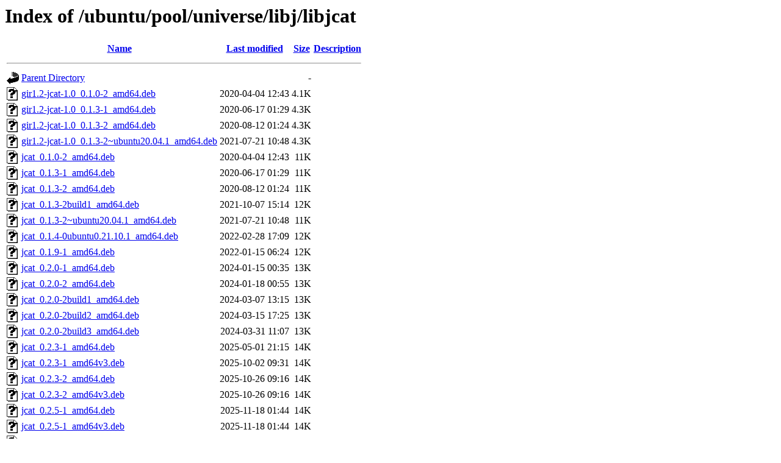

--- FILE ---
content_type: text/html;charset=UTF-8
request_url: http://mirror.sit.fraunhofer.de/ubuntu/pool/universe/libj/libjcat/
body_size: 1305
content:
<!DOCTYPE HTML PUBLIC "-//W3C//DTD HTML 3.2 Final//EN">
<html>
 <head>
  <title>Index of /ubuntu/pool/universe/libj/libjcat</title>
 </head>
 <body>
<h1>Index of /ubuntu/pool/universe/libj/libjcat</h1>
  <table>
   <tr><th valign="top"><img src="/icons/blank.gif" alt="[ICO]"></th><th><a href="?C=N;O=D">Name</a></th><th><a href="?C=M;O=A">Last modified</a></th><th><a href="?C=S;O=A">Size</a></th><th><a href="?C=D;O=A">Description</a></th></tr>
   <tr><th colspan="5"><hr></th></tr>
<tr><td valign="top"><img src="/icons/back.gif" alt="[PARENTDIR]"></td><td><a href="/ubuntu/pool/universe/libj/">Parent Directory</a></td><td>&nbsp;</td><td align="right">  - </td><td>&nbsp;</td></tr>
<tr><td valign="top"><img src="/icons/unknown.gif" alt="[   ]"></td><td><a href="gir1.2-jcat-1.0_0.1.0-2_amd64.deb">gir1.2-jcat-1.0_0.1.0-2_amd64.deb</a></td><td align="right">2020-04-04 12:43  </td><td align="right">4.1K</td><td>&nbsp;</td></tr>
<tr><td valign="top"><img src="/icons/unknown.gif" alt="[   ]"></td><td><a href="gir1.2-jcat-1.0_0.1.3-1_amd64.deb">gir1.2-jcat-1.0_0.1.3-1_amd64.deb</a></td><td align="right">2020-06-17 01:29  </td><td align="right">4.3K</td><td>&nbsp;</td></tr>
<tr><td valign="top"><img src="/icons/unknown.gif" alt="[   ]"></td><td><a href="gir1.2-jcat-1.0_0.1.3-2_amd64.deb">gir1.2-jcat-1.0_0.1.3-2_amd64.deb</a></td><td align="right">2020-08-12 01:24  </td><td align="right">4.3K</td><td>&nbsp;</td></tr>
<tr><td valign="top"><img src="/icons/unknown.gif" alt="[   ]"></td><td><a href="gir1.2-jcat-1.0_0.1.3-2~ubuntu20.04.1_amd64.deb">gir1.2-jcat-1.0_0.1.3-2~ubuntu20.04.1_amd64.deb</a></td><td align="right">2021-07-21 10:48  </td><td align="right">4.3K</td><td>&nbsp;</td></tr>
<tr><td valign="top"><img src="/icons/unknown.gif" alt="[   ]"></td><td><a href="jcat_0.1.0-2_amd64.deb">jcat_0.1.0-2_amd64.deb</a></td><td align="right">2020-04-04 12:43  </td><td align="right"> 11K</td><td>&nbsp;</td></tr>
<tr><td valign="top"><img src="/icons/unknown.gif" alt="[   ]"></td><td><a href="jcat_0.1.3-1_amd64.deb">jcat_0.1.3-1_amd64.deb</a></td><td align="right">2020-06-17 01:29  </td><td align="right"> 11K</td><td>&nbsp;</td></tr>
<tr><td valign="top"><img src="/icons/unknown.gif" alt="[   ]"></td><td><a href="jcat_0.1.3-2_amd64.deb">jcat_0.1.3-2_amd64.deb</a></td><td align="right">2020-08-12 01:24  </td><td align="right"> 11K</td><td>&nbsp;</td></tr>
<tr><td valign="top"><img src="/icons/unknown.gif" alt="[   ]"></td><td><a href="jcat_0.1.3-2build1_amd64.deb">jcat_0.1.3-2build1_amd64.deb</a></td><td align="right">2021-10-07 15:14  </td><td align="right"> 12K</td><td>&nbsp;</td></tr>
<tr><td valign="top"><img src="/icons/unknown.gif" alt="[   ]"></td><td><a href="jcat_0.1.3-2~ubuntu20.04.1_amd64.deb">jcat_0.1.3-2~ubuntu20.04.1_amd64.deb</a></td><td align="right">2021-07-21 10:48  </td><td align="right"> 11K</td><td>&nbsp;</td></tr>
<tr><td valign="top"><img src="/icons/unknown.gif" alt="[   ]"></td><td><a href="jcat_0.1.4-0ubuntu0.21.10.1_amd64.deb">jcat_0.1.4-0ubuntu0.21.10.1_amd64.deb</a></td><td align="right">2022-02-28 17:09  </td><td align="right"> 12K</td><td>&nbsp;</td></tr>
<tr><td valign="top"><img src="/icons/unknown.gif" alt="[   ]"></td><td><a href="jcat_0.1.9-1_amd64.deb">jcat_0.1.9-1_amd64.deb</a></td><td align="right">2022-01-15 06:24  </td><td align="right"> 12K</td><td>&nbsp;</td></tr>
<tr><td valign="top"><img src="/icons/unknown.gif" alt="[   ]"></td><td><a href="jcat_0.2.0-1_amd64.deb">jcat_0.2.0-1_amd64.deb</a></td><td align="right">2024-01-15 00:35  </td><td align="right"> 13K</td><td>&nbsp;</td></tr>
<tr><td valign="top"><img src="/icons/unknown.gif" alt="[   ]"></td><td><a href="jcat_0.2.0-2_amd64.deb">jcat_0.2.0-2_amd64.deb</a></td><td align="right">2024-01-18 00:55  </td><td align="right"> 13K</td><td>&nbsp;</td></tr>
<tr><td valign="top"><img src="/icons/unknown.gif" alt="[   ]"></td><td><a href="jcat_0.2.0-2build1_amd64.deb">jcat_0.2.0-2build1_amd64.deb</a></td><td align="right">2024-03-07 13:15  </td><td align="right"> 13K</td><td>&nbsp;</td></tr>
<tr><td valign="top"><img src="/icons/unknown.gif" alt="[   ]"></td><td><a href="jcat_0.2.0-2build2_amd64.deb">jcat_0.2.0-2build2_amd64.deb</a></td><td align="right">2024-03-15 17:25  </td><td align="right"> 13K</td><td>&nbsp;</td></tr>
<tr><td valign="top"><img src="/icons/unknown.gif" alt="[   ]"></td><td><a href="jcat_0.2.0-2build3_amd64.deb">jcat_0.2.0-2build3_amd64.deb</a></td><td align="right">2024-03-31 11:07  </td><td align="right"> 13K</td><td>&nbsp;</td></tr>
<tr><td valign="top"><img src="/icons/unknown.gif" alt="[   ]"></td><td><a href="jcat_0.2.3-1_amd64.deb">jcat_0.2.3-1_amd64.deb</a></td><td align="right">2025-05-01 21:15  </td><td align="right"> 14K</td><td>&nbsp;</td></tr>
<tr><td valign="top"><img src="/icons/unknown.gif" alt="[   ]"></td><td><a href="jcat_0.2.3-1_amd64v3.deb">jcat_0.2.3-1_amd64v3.deb</a></td><td align="right">2025-10-02 09:31  </td><td align="right"> 14K</td><td>&nbsp;</td></tr>
<tr><td valign="top"><img src="/icons/unknown.gif" alt="[   ]"></td><td><a href="jcat_0.2.3-2_amd64.deb">jcat_0.2.3-2_amd64.deb</a></td><td align="right">2025-10-26 09:16  </td><td align="right"> 14K</td><td>&nbsp;</td></tr>
<tr><td valign="top"><img src="/icons/unknown.gif" alt="[   ]"></td><td><a href="jcat_0.2.3-2_amd64v3.deb">jcat_0.2.3-2_amd64v3.deb</a></td><td align="right">2025-10-26 09:16  </td><td align="right"> 14K</td><td>&nbsp;</td></tr>
<tr><td valign="top"><img src="/icons/unknown.gif" alt="[   ]"></td><td><a href="jcat_0.2.5-1_amd64.deb">jcat_0.2.5-1_amd64.deb</a></td><td align="right">2025-11-18 01:44  </td><td align="right"> 14K</td><td>&nbsp;</td></tr>
<tr><td valign="top"><img src="/icons/unknown.gif" alt="[   ]"></td><td><a href="jcat_0.2.5-1_amd64v3.deb">jcat_0.2.5-1_amd64v3.deb</a></td><td align="right">2025-11-18 01:44  </td><td align="right"> 14K</td><td>&nbsp;</td></tr>
<tr><td valign="top"><img src="/icons/unknown.gif" alt="[   ]"></td><td><a href="libjcat-dev_0.1.0-2_amd64.deb">libjcat-dev_0.1.0-2_amd64.deb</a></td><td align="right">2020-04-04 12:43  </td><td align="right"> 25K</td><td>&nbsp;</td></tr>
<tr><td valign="top"><img src="/icons/unknown.gif" alt="[   ]"></td><td><a href="libjcat-dev_0.1.3-1_amd64.deb">libjcat-dev_0.1.3-1_amd64.deb</a></td><td align="right">2020-06-17 01:29  </td><td align="right"> 26K</td><td>&nbsp;</td></tr>
<tr><td valign="top"><img src="/icons/unknown.gif" alt="[   ]"></td><td><a href="libjcat-dev_0.1.3-2_amd64.deb">libjcat-dev_0.1.3-2_amd64.deb</a></td><td align="right">2020-08-12 01:24  </td><td align="right"> 26K</td><td>&nbsp;</td></tr>
<tr><td valign="top"><img src="/icons/unknown.gif" alt="[   ]"></td><td><a href="libjcat-dev_0.1.3-2~ubuntu20.04.1_amd64.deb">libjcat-dev_0.1.3-2~ubuntu20.04.1_amd64.deb</a></td><td align="right">2021-07-21 10:48  </td><td align="right"> 27K</td><td>&nbsp;</td></tr>
<tr><td valign="top"><img src="/icons/unknown.gif" alt="[   ]"></td><td><a href="libjcat-dev_0.2.0-2_amd64.deb">libjcat-dev_0.2.0-2_amd64.deb</a></td><td align="right">2024-01-18 00:55  </td><td align="right"> 31K</td><td>&nbsp;</td></tr>
<tr><td valign="top"><img src="/icons/unknown.gif" alt="[   ]"></td><td><a href="libjcat-dev_0.2.0-2build2_amd64.deb">libjcat-dev_0.2.0-2build2_amd64.deb</a></td><td align="right">2024-03-15 17:25  </td><td align="right"> 31K</td><td>&nbsp;</td></tr>
<tr><td valign="top"><img src="/icons/unknown.gif" alt="[   ]"></td><td><a href="libjcat-dev_0.2.0-2build3_amd64.deb">libjcat-dev_0.2.0-2build3_amd64.deb</a></td><td align="right">2024-03-31 11:07  </td><td align="right"> 31K</td><td>&nbsp;</td></tr>
<tr><td valign="top"><img src="/icons/unknown.gif" alt="[   ]"></td><td><a href="libjcat-tests_0.1.0-2_amd64.deb">libjcat-tests_0.1.0-2_amd64.deb</a></td><td align="right">2020-04-04 12:43  </td><td align="right"> 41K</td><td>&nbsp;</td></tr>
<tr><td valign="top"><img src="/icons/unknown.gif" alt="[   ]"></td><td><a href="libjcat-tests_0.1.3-1_amd64.deb">libjcat-tests_0.1.3-1_amd64.deb</a></td><td align="right">2020-06-17 01:29  </td><td align="right"> 42K</td><td>&nbsp;</td></tr>
<tr><td valign="top"><img src="/icons/unknown.gif" alt="[   ]"></td><td><a href="libjcat-tests_0.1.3-2_amd64.deb">libjcat-tests_0.1.3-2_amd64.deb</a></td><td align="right">2020-08-12 01:24  </td><td align="right"> 42K</td><td>&nbsp;</td></tr>
<tr><td valign="top"><img src="/icons/unknown.gif" alt="[   ]"></td><td><a href="libjcat-tests_0.1.3-2build1_amd64.deb">libjcat-tests_0.1.3-2build1_amd64.deb</a></td><td align="right">2021-10-07 15:14  </td><td align="right"> 47K</td><td>&nbsp;</td></tr>
<tr><td valign="top"><img src="/icons/unknown.gif" alt="[   ]"></td><td><a href="libjcat-tests_0.1.3-2~ubuntu20.04.1_amd64.deb">libjcat-tests_0.1.3-2~ubuntu20.04.1_amd64.deb</a></td><td align="right">2021-07-21 10:48  </td><td align="right"> 42K</td><td>&nbsp;</td></tr>
<tr><td valign="top"><img src="/icons/unknown.gif" alt="[   ]"></td><td><a href="libjcat-tests_0.1.4-0ubuntu0.21.10.1_amd64.deb">libjcat-tests_0.1.4-0ubuntu0.21.10.1_amd64.deb</a></td><td align="right">2022-02-28 17:09  </td><td align="right"> 47K</td><td>&nbsp;</td></tr>
<tr><td valign="top"><img src="/icons/unknown.gif" alt="[   ]"></td><td><a href="libjcat-tests_0.1.9-1_amd64.deb">libjcat-tests_0.1.9-1_amd64.deb</a></td><td align="right">2022-01-15 06:24  </td><td align="right"> 47K</td><td>&nbsp;</td></tr>
<tr><td valign="top"><img src="/icons/unknown.gif" alt="[   ]"></td><td><a href="libjcat-tests_0.2.0-1_amd64.deb">libjcat-tests_0.2.0-1_amd64.deb</a></td><td align="right">2024-01-15 00:35  </td><td align="right"> 53K</td><td>&nbsp;</td></tr>
<tr><td valign="top"><img src="/icons/unknown.gif" alt="[   ]"></td><td><a href="libjcat-tests_0.2.0-2_amd64.deb">libjcat-tests_0.2.0-2_amd64.deb</a></td><td align="right">2024-01-18 00:55  </td><td align="right"> 55K</td><td>&nbsp;</td></tr>
<tr><td valign="top"><img src="/icons/unknown.gif" alt="[   ]"></td><td><a href="libjcat-tests_0.2.0-2build1_amd64.deb">libjcat-tests_0.2.0-2build1_amd64.deb</a></td><td align="right">2024-03-07 13:15  </td><td align="right"> 55K</td><td>&nbsp;</td></tr>
<tr><td valign="top"><img src="/icons/unknown.gif" alt="[   ]"></td><td><a href="libjcat-tests_0.2.0-2build2_amd64.deb">libjcat-tests_0.2.0-2build2_amd64.deb</a></td><td align="right">2024-03-15 17:25  </td><td align="right"> 55K</td><td>&nbsp;</td></tr>
<tr><td valign="top"><img src="/icons/unknown.gif" alt="[   ]"></td><td><a href="libjcat-tests_0.2.0-2build3_amd64.deb">libjcat-tests_0.2.0-2build3_amd64.deb</a></td><td align="right">2024-03-31 11:07  </td><td align="right"> 55K</td><td>&nbsp;</td></tr>
<tr><td valign="top"><img src="/icons/unknown.gif" alt="[   ]"></td><td><a href="libjcat-tests_0.2.3-1_amd64.deb">libjcat-tests_0.2.3-1_amd64.deb</a></td><td align="right">2025-05-01 21:15  </td><td align="right"> 56K</td><td>&nbsp;</td></tr>
<tr><td valign="top"><img src="/icons/unknown.gif" alt="[   ]"></td><td><a href="libjcat-tests_0.2.3-1_amd64v3.deb">libjcat-tests_0.2.3-1_amd64v3.deb</a></td><td align="right">2025-10-02 09:31  </td><td align="right"> 56K</td><td>&nbsp;</td></tr>
<tr><td valign="top"><img src="/icons/unknown.gif" alt="[   ]"></td><td><a href="libjcat-tests_0.2.3-2_amd64.deb">libjcat-tests_0.2.3-2_amd64.deb</a></td><td align="right">2025-10-26 09:16  </td><td align="right"> 56K</td><td>&nbsp;</td></tr>
<tr><td valign="top"><img src="/icons/unknown.gif" alt="[   ]"></td><td><a href="libjcat-tests_0.2.3-2_amd64v3.deb">libjcat-tests_0.2.3-2_amd64v3.deb</a></td><td align="right">2025-10-26 09:16  </td><td align="right"> 56K</td><td>&nbsp;</td></tr>
<tr><td valign="top"><img src="/icons/unknown.gif" alt="[   ]"></td><td><a href="libjcat-tests_0.2.5-1_amd64.deb">libjcat-tests_0.2.5-1_amd64.deb</a></td><td align="right">2025-11-18 01:44  </td><td align="right"> 57K</td><td>&nbsp;</td></tr>
<tr><td valign="top"><img src="/icons/unknown.gif" alt="[   ]"></td><td><a href="libjcat-tests_0.2.5-1_amd64v3.deb">libjcat-tests_0.2.5-1_amd64v3.deb</a></td><td align="right">2025-11-18 01:44  </td><td align="right"> 58K</td><td>&nbsp;</td></tr>
<tr><td valign="top"><img src="/icons/unknown.gif" alt="[   ]"></td><td><a href="libjcat1_0.1.0-2_amd64.deb">libjcat1_0.1.0-2_amd64.deb</a></td><td align="right">2020-04-04 12:43  </td><td align="right"> 24K</td><td>&nbsp;</td></tr>
<tr><td valign="top"><img src="/icons/unknown.gif" alt="[   ]"></td><td><a href="libjcat1_0.1.3-1_amd64.deb">libjcat1_0.1.3-1_amd64.deb</a></td><td align="right">2020-06-17 01:29  </td><td align="right"> 25K</td><td>&nbsp;</td></tr>
<tr><td valign="top"><img src="/icons/unknown.gif" alt="[   ]"></td><td><a href="libjcat1_0.1.3-2_amd64.deb">libjcat1_0.1.3-2_amd64.deb</a></td><td align="right">2020-08-12 01:24  </td><td align="right"> 25K</td><td>&nbsp;</td></tr>
<tr><td valign="top"><img src="/icons/unknown.gif" alt="[   ]"></td><td><a href="libjcat1_0.1.3-2~ubuntu20.04.1_amd64.deb">libjcat1_0.1.3-2~ubuntu20.04.1_amd64.deb</a></td><td align="right">2021-07-21 10:48  </td><td align="right"> 25K</td><td>&nbsp;</td></tr>
<tr><td valign="top"><img src="/icons/unknown.gif" alt="[   ]"></td><td><a href="libjcat_0.1.0-2.debian.tar.xz">libjcat_0.1.0-2.debian.tar.xz</a></td><td align="right">2020-04-04 12:18  </td><td align="right">6.9K</td><td>&nbsp;</td></tr>
<tr><td valign="top"><img src="/icons/text.gif" alt="[TXT]"></td><td><a href="libjcat_0.1.0-2.dsc">libjcat_0.1.0-2.dsc</a></td><td align="right">2020-04-04 12:18  </td><td align="right">2.4K</td><td>&nbsp;</td></tr>
<tr><td valign="top"><img src="/icons/compressed.gif" alt="[   ]"></td><td><a href="libjcat_0.1.0.orig.tar.gz">libjcat_0.1.0.orig.tar.gz</a></td><td align="right">2020-04-04 12:18  </td><td align="right"> 59K</td><td>&nbsp;</td></tr>
<tr><td valign="top"><img src="/icons/unknown.gif" alt="[   ]"></td><td><a href="libjcat_0.1.3-1.debian.tar.xz">libjcat_0.1.3-1.debian.tar.xz</a></td><td align="right">2020-06-17 01:18  </td><td align="right">3.7K</td><td>&nbsp;</td></tr>
<tr><td valign="top"><img src="/icons/text.gif" alt="[TXT]"></td><td><a href="libjcat_0.1.3-1.dsc">libjcat_0.1.3-1.dsc</a></td><td align="right">2020-06-17 01:18  </td><td align="right">2.4K</td><td>&nbsp;</td></tr>
<tr><td valign="top"><img src="/icons/unknown.gif" alt="[   ]"></td><td><a href="libjcat_0.1.3-2.debian.tar.xz">libjcat_0.1.3-2.debian.tar.xz</a></td><td align="right">2020-08-12 01:23  </td><td align="right">3.7K</td><td>&nbsp;</td></tr>
<tr><td valign="top"><img src="/icons/text.gif" alt="[TXT]"></td><td><a href="libjcat_0.1.3-2.dsc">libjcat_0.1.3-2.dsc</a></td><td align="right">2020-08-12 01:23  </td><td align="right">2.4K</td><td>&nbsp;</td></tr>
<tr><td valign="top"><img src="/icons/unknown.gif" alt="[   ]"></td><td><a href="libjcat_0.1.3-2~ubuntu20.04.1.debian.tar.xz">libjcat_0.1.3-2~ubuntu20.04.1.debian.tar.xz</a></td><td align="right">2021-07-21 10:48  </td><td align="right">3.8K</td><td>&nbsp;</td></tr>
<tr><td valign="top"><img src="/icons/text.gif" alt="[TXT]"></td><td><a href="libjcat_0.1.3-2~ubuntu20.04.1.dsc">libjcat_0.1.3-2~ubuntu20.04.1.dsc</a></td><td align="right">2021-07-21 10:48  </td><td align="right">2.6K</td><td>&nbsp;</td></tr>
<tr><td valign="top"><img src="/icons/compressed.gif" alt="[   ]"></td><td><a href="libjcat_0.1.3.orig.tar.gz">libjcat_0.1.3.orig.tar.gz</a></td><td align="right">2020-06-17 01:18  </td><td align="right"> 62K</td><td>&nbsp;</td></tr>
   <tr><th colspan="5"><hr></th></tr>
</table>
</body></html>
